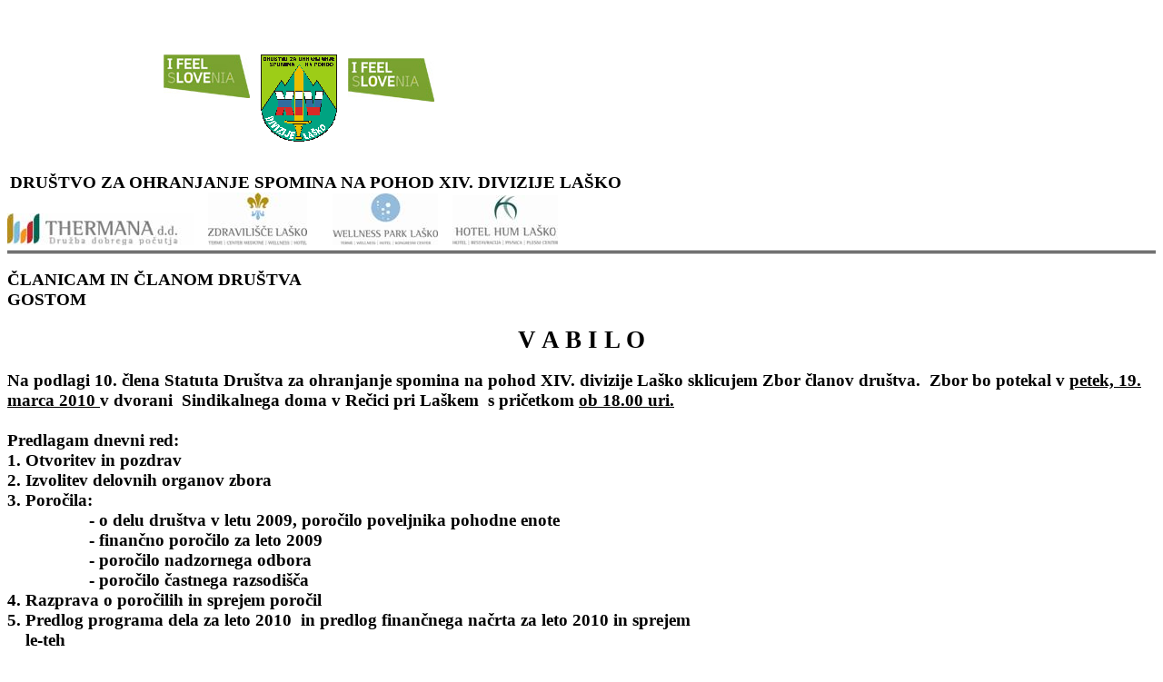

--- FILE ---
content_type: text/html
request_url: https://skoberne.si/vabila/XIVobcni10.htm
body_size: 2536
content:
<html>

<head>
<meta http-equiv=Content-Type content="text/html; charset=windows-1250">
<meta name=Generator content="Microsoft Word 11 (filtered)">
<title>                                                                 </title>

<style>
<!--
 /* Font Definitions */
 @font-face
	{font-family:Wingdings;
	panose-1:5 0 0 0 0 0 0 0 0 0;}
@font-face
	{font-family:Tahoma;
	panose-1:2 11 6 4 3 5 4 4 2 4;}
@font-face
	{font-family:"Monotype Corsiva";
	panose-1:3 1 1 1 1 2 1 1 1 1;}
@font-face
	{font-family:AgfaRotisSemiSerif;
	panose-1:0 0 0 0 0 0 0 0 0 0;}
 /* Style Definitions */
 p.MsoNormal, li.MsoNormal, div.MsoNormal
	{margin:0cm;
	margin-bottom:.0001pt;
	font-size:12.0pt;
	font-family:"Times New Roman";}
h1
	{margin:0cm;
	margin-bottom:.0001pt;
	page-break-after:avoid;
	font-size:11.0pt;
	font-family:"Monotype Corsiva";}
p.MsoHeader, li.MsoHeader, div.MsoHeader
	{margin:0cm;
	margin-bottom:.0001pt;
	font-size:12.0pt;
	font-family:"Times New Roman";}
p.MsoFooter, li.MsoFooter, div.MsoFooter
	{margin:0cm;
	margin-bottom:.0001pt;
	font-size:12.0pt;
	font-family:"Times New Roman";}
p.MsoEnvelopeAddress, li.MsoEnvelopeAddress, div.MsoEnvelopeAddress
	{margin-top:0cm;
	margin-right:0cm;
	margin-bottom:0cm;
	margin-left:144.0pt;
	margin-bottom:.0001pt;
	font-size:14.0pt;
	font-family:"Monotype Corsiva";
	font-weight:bold;
	font-style:italic;}
p.MsoBodyText, li.MsoBodyText, div.MsoBodyText
	{margin:0cm;
	margin-bottom:.0001pt;
	font-size:11.0pt;
	font-family:Arial;}
a:link, span.MsoHyperlink
	{color:blue;
	text-decoration:underline;}
a:visited, span.MsoHyperlinkFollowed
	{color:purple;
	text-decoration:underline;}
p.MsoDocumentMap, li.MsoDocumentMap, div.MsoDocumentMap
	{margin:0cm;
	margin-bottom:.0001pt;
	background:navy;
	font-size:10.0pt;
	font-family:Tahoma;}
p.MsoAcetate, li.MsoAcetate, div.MsoAcetate
	{margin:0cm;
	margin-bottom:.0001pt;
	font-size:8.0pt;
	font-family:Tahoma;}
span.CharChar
	{font-family:Tahoma;}
 /* Page Definitions */
 @page Section1
	{size:595.3pt 841.9pt;
	margin:70.85pt 70.85pt 70.85pt 70.85pt;}
div.Section1
	{page:Section1;}
 /* List Definitions */
 ol
	{margin-bottom:0cm;}
ul
	{margin-bottom:0cm;}
-->
</style>

</head>

<body lang=SL link=blue vlink=purple>

<div class=Section1>

<p class=MsoNormal>&nbsp;</p>

<p class=MsoNormal>&nbsp;</p>

<blockquote>
	<blockquote>
		<blockquote>
			<blockquote>
				<p class=MsoNormal>
				<img
width=95 height=48 src="XIVobcni10_files/image002.jpg" align=left hspace=12><img width=84 height=96 src="XIVobcni10_files/image001.gif" align=center><img
width=95 height=48 src="XIVobcni10_files/image002.jpg" hspace=12></p>
			</blockquote>
		</blockquote>
	</blockquote>
</blockquote>

<p class=MsoNormal>                                                                                            </p>

<p class=MsoNormal><span style='font-size:8.5pt;font-family:Arial;color:#555555'>&nbsp;</span><b><span
style='font-size:14.0pt;font-family:"Monotype Corsiva"'>DRUŠTVO ZA OHRANJANJE
SPOMINA NA POHOD XIV. DIVIZIJE </span></b><b><span style='font-size:14.0pt;
font-family:"Monotype Corsiva"'>LAŠKO</span></b></p>

<div style='border:none;border-bottom:double windowtext 2.25pt;padding:0cm 0cm 1.0pt 0cm'>

<p class=MsoNormal style='text-autospace:none;border:none;padding:0cm'><span
style='font-size:13.0pt;font-family:AgfaRotisSemiSerif;color:#666666'><img
width=205 height=35 src="XIVobcni10_files/image003.jpg"></span>    <img
width=109 height=58 src="XIVobcni10_files/image004.jpg">       <img width=116
height=57 src="XIVobcni10_files/image005.jpg">    <img width=116 height=55
src="XIVobcni10_files/image006.jpg">   <span style='font-size:13.0pt;
font-family:AgfaRotisSemiSerif;color:#666666'>                    </span></p>

</div>

<p class=MsoNormal>&nbsp;</p>

<p class=MsoNormal><b><span style='font-size:14.0pt;font-family:"Monotype Corsiva"'>ČLANICAM
IN ČLANOM DRUŠTVA</span></b></p>

<p class=MsoNormal><b><span style='font-size:14.0pt;font-family:"Monotype Corsiva"'>GOSTOM</span></b></p>

<p class=MsoNormal>&nbsp;</p>

<p class=MsoNormal align=center style='text-align:center'><b><span
style='font-size:20.0pt;font-family:"Monotype Corsiva"'>V A B I L O</span></b></p>

<p class=MsoNormal><span style='font-family:"Monotype Corsiva"'>&nbsp;</span></p>

<p class=MsoNormal><b><span style='font-size:14.0pt;font-family:"Monotype Corsiva"'>Na
podlagi 10. člena Statuta Društva za ohranjanje spomina na pohod XIV. divizije
Laško sklicujem Zbor članov društva.  Zbor bo potekal v <u>petek, 19. marca
2010 </u>v dvorani  Sindikalnega doma v Rečici pri Laškem  s pričetkom <u>ob
18.00 uri.</u></span></b></p>

<p class=MsoNormal><b><span style='font-size:14.0pt;font-family:"Monotype Corsiva"'>&nbsp;</span></b></p>

<p class=MsoNormal><b><span style='font-size:14.0pt;font-family:"Monotype Corsiva"'>Predlagam
dnevni red:</span></b></p>

<p class=MsoNormal><b><span style='font-size:14.0pt;font-family:"Monotype Corsiva"'>1.
Otvoritev in pozdrav</span></b></p>

<p class=MsoNormal><b><span style='font-size:14.0pt;font-family:"Monotype Corsiva"'>2.
Izvolitev delovnih organov zbora</span></b></p>

<p class=MsoNormal><b><span style='font-size:14.0pt;font-family:"Monotype Corsiva"'>3.
Poročila: </span></b></p>

<p class=MsoNormal><b><span style='font-size:14.0pt;font-family:"Monotype Corsiva"'>     
            - o delu društva v letu 2009, poročilo poveljnika pohodne enote</span></b></p>

<p class=MsoNormal><b><span style='font-size:14.0pt;font-family:"Monotype Corsiva"'>                 
- finančno poročilo za leto 2009</span></b></p>

<p class=MsoNormal><b><span style='font-size:14.0pt;font-family:"Monotype Corsiva"'>                 
- poročilo nadzornega odbora</span></b></p>

<p class=MsoNormal><b><span style='font-size:14.0pt;font-family:"Monotype Corsiva"'>   
              - poročilo častnega razsodišča</span></b></p>

<p class=MsoNormal><b><span style='font-size:14.0pt;font-family:"Monotype Corsiva"'>4.
Razprava o poročilih in sprejem poročil</span></b></p>

<p class=MsoNormal><b><span style='font-size:14.0pt;font-family:"Monotype Corsiva"'>5.
Predlog programa dela za leto 2010  in predlog finančnega načrta za leto 2010 in sprejem  </span></b></p>

<p class=MsoNormal><b><span style='font-size:14.0pt;font-family:"Monotype Corsiva"'>   
le-teh</span></b></p>

<p class=MsoNormal><b><span style='font-size:14.0pt;font-family:"Monotype Corsiva"'>6.
Beseda gostov</span></b></p>

<p class=MsoNormal><b><span style='font-size:14.0pt;font-family:"Monotype Corsiva"'>7.
Podelitev priznanj in članskih izkaznic</span></b></p>

<p class=MsoNormal><b><span style='font-size:14.0pt;font-family:"Monotype Corsiva"'>8.
Razno, zaključek in družabno srečanje</span></b></p>

<p class=MsoNormal><b><span style='font-size:14.0pt;font-family:"Monotype Corsiva"'>&nbsp;</span></b></p>

<p class=MsoNormal><b><span style='font-size:14.0pt;font-family:"Monotype Corsiva"'>Zaradi
lažje priprave zbora prosim, da svojo udeležbo javite na spodaj navedene
številke ali e-naslov do 17. marca 2010.</span></b></p>

<p class=MsoNormal><span style='position:absolute;z-index:2;margin-left:288px;
margin-top:26px;width:100px;height:104px'><img width=100 height=104
src="XIVobcni10_files/image007.jpg"></span><b><u><span style='font-size:14.0pt;
font-family:"Monotype Corsiva"'>Članarino v višini 10,00 € plačate na spodaj
navedeni TRR do zbora, lahko pa tudi v gotovini 30 minut pred zborom v Rečici.</span></u></b></p>

<p class=MsoNormal><b><span style='font-size:14.0pt;font-family:"Monotype Corsiva"'>&nbsp;</span></b></p>

<p class=MsoNormal><span style='position:absolute;z-index:1;margin-left:449px;
margin-top:13px;width:124px;height:89px'><img width=124 height=89
src="XIVobcni10_files/image008.gif"></span><b><span style='font-size:14.0pt;
font-family:"Monotype Corsiva"'>V pričakovanju udeležbe vam pošiljamo                                                    
Konrad Zemljič</span></b></p>

<p class=MsoNormal><b><span style='font-size:14.0pt;font-family:"Monotype Corsiva"'>                                                                                                  
Predsednik</span></b></p>

<p class=MsoNormal><b><span style='font-size:14.0pt;font-family:"Monotype Corsiva"'>lep
pozdrav!                                                                                                                                        
                                                                                                             </span></b>                                                                                                                                                                </p>

</div>

</body>

</html>
